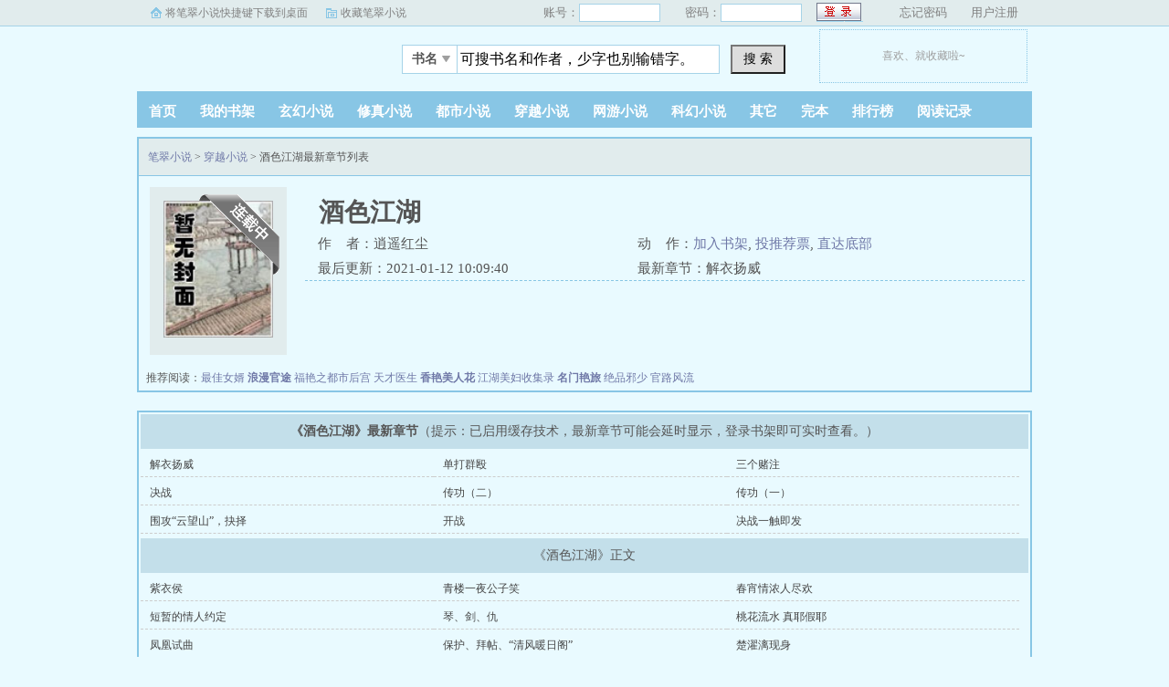

--- FILE ---
content_type: text/html
request_url: http://www.bicui6.com/7_7975/
body_size: 4836
content:
<!doctype html>
<head>
<title>酒色江湖_酒色江湖最新章节_笔翠小说</title>
<meta http-equiv="Content-Type" content="text/html; charset=gbk" />
<meta http-equiv="Cache-Control" content="no-siteapp" /><meta http-equiv="Cache-Control" content="no-transform" />
<meta http-equiv="mobile-agent" content="format=html5; url=https://m.bicui6.com/7_7975/" />
<meta http-equiv="mobile-agent" content="format=xhtml; url=https://m.bicui6.com/7_7975/" />
<script type="text/javascript" src="https://www.bicui6.com/scripts/m.js"></script>
<meta name="keywords" content="酒色江湖,酒色江湖最新章节,酒色江湖全文免费阅读" />
<meta name="description" content="酒色江湖是逍遥红尘经典作品，酒色江湖主要讲述了： 酒色江湖最新章节全文免费阅读！" />
<link rel="stylesheet" type="text/css" href="/images/biquge.css"/>
<script type="text/javascript" src="http://libs.baidu.com/jquery/1.4.2/jquery.min.js"></script>
<!--<script type="text/javascript" src="http://cbjs.baidu.com/js/m.js"></script>-->
<script type="text/javascript" src="/images/bqg.js"></script>
</head>
<body>
	<div id="wrapper">
		
		<script>login();</script><script type="text/javascript" src="/images/yuedu.js"></script> 
		<div class="header">
			<div class="header_logo">
				<a href="https://www.bicui6.com">笔翠小说</a>
			</div>
			<script>bqg_panel();</script>            
		</div>
		<div class="nav">
			<ul>
				<li><a href="https://www.bicui6.com/">首页</a></li>
                <li><a href="/modules/article/bookcase.php">我的书架</a></li>
				<li><a href="/xuanhuanxiaoshuo/">玄幻小说</a></li>
				<li><a href="/xiuzhenxiaoshuo/">修真小说</a></li>
				<li><a href="/dushixiaoshuo/">都市小说</a></li>
				<li><a href="/chuanyuexiaoshuo/">穿越小说</a></li>
				<li><a href="/wangyouxiaoshuo/">网游小说</a></li>
				<li><a href="/kehuanxiaoshuo/">科幻小说</a></li>
                <li><a href="/qitaxiaoshuo/">其它</a></li>
				<li><a href="/wanben/1_1">完本</a></li>
                <li><a href="/paihangbang/">排行榜</a></li>
                <li><script type="text/javascript">yuedu();</script></li>
			</ul>
		</div>
        <div id="banner" style="display:none"></div>

		<div class="box_con">
			<div class="con_top">
				<div id="bdshare" class="bdshare_b" style="line-height: 12px;" >          
                </div>
				<a href="/">笔翠小说</a> &gt; <a href="/chuanyuexiaoshuo/">穿越小说</a>  &gt; 酒色江湖最新章节列表
			</div>
			<div id="maininfo">
				<div id="info">
					<h1>酒色江湖</h1>
					<p>作&nbsp;&nbsp;&nbsp;&nbsp;者：逍遥红尘</p>
					<p>动&nbsp;&nbsp;&nbsp;&nbsp;作：<a href="javascript:;" onClick="showpop('/modules/article/addbookcase.php?bid=7975&ajax_request=1');">加入书架</a>,  <a href="javascript:;" onClick="showpop('/modules/article/uservote.php?id=7975&ajax_request=1');">投推荐票</a>,  <a href="#footer">直达底部</a></p>
					<p>最后更新：2021-01-12 10:09:40</p>
                    <p>最新章节：解衣扬威 

				</div>
				<div id="intro">
					<p></p>
				</div>
			</div>
			<div id="sidebar">
				<div id="fmimg"><script src="/modules/article/52mb_uptime.php?id=7975&type=img"></script><span class="b"></span></div>
			</div> 
			<div id="listtj">&nbsp;推荐阅读：<a href='/8_8332/' >最佳女婿</a>
				<a href='/0_837/' style='font-weight:bold'>浪漫官途</a>
				<a href='/1_1422/' >福艳之都市后宫</a>
				<a href='/1_1178/' >天才医生</a>
				<a href='/0_902/' style='font-weight:bold'>香艳美人花</a>
				<a href='/4_4036/' >江湖美妇收集录</a>
				<a href='/1_1380/' style='font-weight:bold'>名门艳旅</a>
				<a href='/0_35/' >绝品邪少</a>
				<a href='/0_703/' >官路风流</a>
				</div>
		</div>
		
        <div class="dahengfu"><script type="text/javascript">list1();</script></div>
		<div class="box_con">
			<div id="list">
				<dl>
					<dt><b>《酒色江湖》最新章节</b>（提示：已启用缓存技术，最新章节可能会延时显示，登录书架即可实时查看。）</dt>
						<dd><a href='/7_7975/1513551.html' >解衣扬威</a></dd>
				<dd><a href='/7_7975/1513547.html' >单打群殴</a></dd>
				<dd><a href='/7_7975/1513543.html' >三个赌注</a></dd>
				<dd><a href='/7_7975/1513539.html' >决战</a></dd>
				<dd><a href='/7_7975/1513535.html' >传功（二）</a></dd>
				<dd><a href='/7_7975/1513531.html' >传功（一）</a></dd>
				<dd><a href='/7_7975/1513527.html' >围攻“云望山”，抉择</a></dd>
				<dd><a href='/7_7975/1513523.html' >开战</a></dd>
				<dd><a href='/7_7975/1513519.html' >决战一触即发</a></dd>
				
					<dt>《酒色江湖》正文</dt>
                    
                      
                        <dd><a href="/7_7975/1512959.html">紫衣侯</a></dd>
                        <dd><a href="/7_7975/1512963.html">青楼一夜公子笑</a></dd>
                        <dd><a href="/7_7975/1512968.html">春宵情浓人尽欢</a></dd>
                        <dd><a href="/7_7975/1512972.html">短暂的情人约定</a></dd>
                      
                     
                      
                        <dd><a href="/7_7975/1512976.html">琴、剑、仇</a></dd>
                        <dd><a href="/7_7975/1512980.html">桃花流水 真耶假耶</a></dd>
                        <dd><a href="/7_7975/1512984.html">凤凰试曲</a></dd>
                        <dd><a href="/7_7975/1512988.html">保护、拜帖、“清风暖日阁”</a></dd>
                      
                     
                      
                        <dd><a href="/7_7975/1512991.html">楚濯漓现身</a></dd>
                        <dd><a href="/7_7975/1512995.html">酒楼生变</a></dd>
                        <dd><a href="/7_7975/1513000.html">调虎离山</a></dd>
                        <dd><a href="/7_7975/1513004.html">水中妖，青丝袍</a></dd>
                      
                     
                      
                        <dd><a href="/7_7975/1513008.html">楼倾岄的心思</a></dd>
                        <dd><a href="/7_7975/1513011.html">探访秦老头</a></dd>
                        <dd><a href="/7_7975/1513015.html">秦老头真相</a></dd>
                        <dd><a href="/7_7975/1513019.html">我是当家的</a></dd>
                      
                     
                      
                        <dd><a href="/7_7975/1513023.html">单解衣出手</a></dd>
                        <dd><a href="/7_7975/1513027.html">救濯漓，遇濯霄</a></dd>
                        <dd><a href="/7_7975/1513032.html">黑衣濯霄“惊雷”剑</a></dd>
                        <dd><a href="/7_7975/1513036.html">倾岄暗锋楚濯漓</a></dd>
                      
                     
                      
                        <dd><a href="/7_7975/1513040.html">交手濯霄，独救倾岄</a></dd>
                        <dd><a href="/7_7975/1513044.html">情浓山巅</a></dd>
                        <dd><a href="/7_7975/1513048.html">解衣清白 陈年往事</a></dd>
                        <dd><a href="/7_7975/1513052.html">“解衣，为我绾发吧？”</a></dd>
                      
                     
                      
                        <dd><a href="/7_7975/1513056.html">试探</a></dd>
                        <dd><a href="/7_7975/1513060.html">独见楚濯漓</a></dd>
                        <dd><a href="/7_7975/1513064.html">独见楚濯漓（二）</a></dd>
                        <dd><a href="/7_7975/1513068.html">曲谱再现</a></dd>
                      
                     
                      
                        <dd><a href="/7_7975/1513072.html">解衣夺“惊雷”</a></dd>
                        <dd><a href="/7_7975/1513076.html">挟持</a></dd>
                        <dd><a href="/7_7975/1513080.html">楚濯漓，摄魂术</a></dd>
                        <dd><a href="/7_7975/1513084.html">楼公子的秘密</a></dd>
                      
                     
                      
                        <dd><a href="/7_7975/1513088.html">相谈濯霄</a></dd>
                        <dd><a href="/7_7975/1513092.html">引诱、胁迫、欺骗</a></dd>
                        <dd><a href="/7_7975/1513096.html">10.24第一更：凶手、真相</a></dd>
                        <dd><a href="/7_7975/1513099.html">10.24第二更 复仇</a></dd>
                      
                     
                      
                        <dd><a href="/7_7975/1513103.html">10.25第一更：卷终：桃花流水杳然去</a></dd>
                        <dd><a href="/7_7975/1513107.html">10.25第二更：劫镖</a></dd>
                        <dd><a href="/7_7975/1513112.html">单解衣的任务</a></dd>
                        <dd><a href="/7_7975/1513116.html">丐帮少主风琅琊</a></dd>
                      
                     
                      
                        <dd><a href="/7_7975/1513120.html">紫衣夜盗尚书府</a></dd>
                        <dd><a href="/7_7975/1513124.html">打赌探天牢</a></dd>
                        <dd><a href="/7_7975/1513128.html">“实在不行，我也卖卖菊花”</a></dd>
                        <dd><a href="/7_7975/1513133.html">风云际会，群雄玩赏</a></dd>
                      
                     
                      
                        <dd><a href="/7_7975/1513137.html">夜半试探</a></dd>
                        <dd><a href="/7_7975/1513141.html">竞价生变，再闻“清风暖日阁”</a></dd>
                        <dd><a href="/7_7975/1513145.html">解衣暗计</a></dd>
                        <dd><a href="/7_7975/1513149.html">芙蓉扇现</a></dd>
                      
                     
                      
                        <dd><a href="/7_7975/1513153.html">夺芙蓉，“坎”字房中人</a></dd>
                        <dd><a href="/7_7975/1513157.html">单凤翩（一）</a></dd>
                        <dd><a href="/7_7975/1513161.html">单凤翩（二）</a></dd>
                        <dd><a href="/7_7975/1513165.html">一场醉，谁相陪？</a></dd>
                      
                     
                      
                        <dd><a href="/7_7975/1513169.html">劫镖的真相（一）</a></dd>
                        <dd><a href="/7_7975/1513172.html">劫镖的真相（二）</a></dd>
                        <dd><a href="/7_7975/1513177.html">风爷的皇族信物</a></dd>
                        <dd><a href="/7_7975/1513181.html">调戏与反调戏</a></dd>
                      
                     
                      
                        <dd><a href="/7_7975/1513184.html">余扇去处</a></dd>
                        <dd><a href="/7_7975/1513188.html">逼供</a></dd>
                        <dd><a href="/7_7975/1513192.html">解衣受伤</a></dd>
                        <dd><a href="/7_7975/1513196.html">香艳疗伤</a></dd>
                      
                     
                      
                        <dd><a href="/7_7975/1513200.html">温柔照料</a></dd>
                        <dd><a href="/7_7975/1513204.html">乔装入马场</a></dd>
                        <dd><a href="/7_7975/1513208.html">马场的秘密</a></dd>
                        <dd><a href="/7_7975/1513212.html">解衣选花魁</a></dd>
                      
                     
                      
                        <dd><a href="/7_7975/1513216.html">争花魁，诱王爷</a></dd>
                        <dd><a href="/7_7975/1513221.html">盗扇</a></dd>
                        <dd><a href="/7_7975/1513225.html">风爷威武</a></dd>
                        <dd><a href="/7_7975/1513229.html">风琅琊的真面目</a></dd>
                      
                     
                      
                        <dd><a href="/7_7975/1513232.html">偷窥者何人？</a></dd>
                        <dd><a href="/7_7975/1513236.html">楼公子倾岄</a></dd>
                        <dd><a href="/7_7975/1513240.html">风琅琊VS楼倾岄，谁胜？</a></dd>
                        <dd><a href="/7_7975/1513244.html">解衣誓言</a></dd>
                      
                     
                      
                        <dd><a href="/7_7975/1513248.html">凤翩之扇中的秘密</a></dd>
                        <dd><a href="/7_7975/1513252.html">入“佘翎族”</a></dd>
                        <dd><a href="/7_7975/1513256.html">启宝藏，起嫌隙</a></dd>
                        <dd><a href="/7_7975/1513260.html">暗涌层叠，翻脸无情</a></dd>
                      
                     
                      
                        <dd><a href="/7_7975/1513264.html">决裂，相斗，胜者，真相</a></dd>
                        <dd><a href="/7_7975/1513268.html">重逢</a></dd>
                        <dd><a href="/7_7975/1513271.html">约定</a></dd>
                        <dd><a href="/7_7975/1513274.html">亲往“清风暖日阁”</a></dd>
                      
                     
                      
                        <dd><a href="/7_7975/1513278.html">美男出浴</a></dd>
                        <dd><a href="/7_7975/1513282.html">楚家兄弟的身世来历</a></dd>
                        <dd><a href="/7_7975/1513286.html">三人相处，施救楚濯漓</a></dd>
                        <dd><a href="/7_7975/1513290.html">寻医忽闻“琴剑双绝”</a></dd>
                      
                     
                      
                        <dd><a href="/7_7975/1513294.html">见“鬼医”，假亲热</a></dd>
                        <dd><a href="/7_7975/1513297.html">雪山行，人相依</a></dd>
                        <dd><a href="/7_7975/1513301.html">红莲为谁开</a></dd>
                        <dd><a href="/7_7975/1513305.html">雪山颠，情浓烈</a></dd>
                      
                     
                      
                        <dd><a href="/7_7975/1513309.html">和平相处 温情脉脉</a></dd>
                        <dd><a href="/7_7975/1513313.html">江湖同行 欲分难离</a></dd>
                        <dd><a href="/7_7975/1513317.html">濯霄明意，“情僧”争位</a></dd>
                        <dd><a href="/7_7975/1513321.html">倾岄允嫁 琅琊夺吻</a></dd>
                      
                     
                      
                        <dd><a href="/7_7975/1513325.html">陶涉自尽 倾岄情归</a></dd>
                        <dd><a href="/7_7975/1513329.html">情浓，酒烈</a></dd>
                        <dd><a href="/7_7975/1513333.html">风琅琊VS单解衣，进攻？防守？</a></dd>
                        <dd><a href="/7_7975/1513337.html">解衣病现，武林风云起</a></dd>
                      
                     
                      
                        <dd><a href="/7_7975/1513341.html">解药</a></dd>
                        <dd><a href="/7_7975/1513345.html">相斗，记忆</a></dd>
                        <dd><a href="/7_7975/1513348.html">楚濯漓的心思</a></dd>
                        <dd><a href="/7_7975/1513352.html">阻挠</a></dd>
                      
                     
                      
                        <dd><a href="/7_7975/1513356.html">比武前奏起，又见文雁岚</a></dd>
                        <dd><a href="/7_7975/1513360.html">楚濯漓调戏，许风初夜访</a></dd>
                        <dd><a href="/7_7975/1513363.html">争夺武林盟主（一）</a></dd>
                        <dd><a href="/7_7975/1513367.html">争夺武林盟主（三）</a></dd>
                      
                     
                      
                        <dd><a href="/7_7975/1513371.html">许盟主，你忍心杀子吗？</a></dd>
                        <dd><a href="/7_7975/1513376.html">父子</a></dd>
                        <dd><a href="/7_7975/1513380.html">情如刀，更伤</a></dd>
                        <dd><a href="/7_7975/1513386.html">纠缠</a></dd>
                      
                     
                      
                        <dd><a href="/7_7975/1513391.html">余波未平</a></dd>
                        <dd><a href="/7_7975/1513396.html">遗憾</a></dd>
                        <dd><a href="/7_7975/1513400.html">“我叫楚濯漓”</a></dd>
                        <dd><a href="/7_7975/1513403.html">红衣男子</a></dd>
                      
                     
                      
                        <dd><a href="/7_7975/1513407.html">相依相伴，逢紫衣</a></dd>
                        <dd><a href="/7_7975/1513411.html">斗心</a></dd>
                        <dd><a href="/7_7975/1513415.html">单凤翩与楚濯漓的斗法</a></dd>
                        <dd><a href="/7_7975/1513419.html">回忆</a></dd>
                      
                     
                      
                        <dd><a href="/7_7975/1513423.html">刹那觉醒</a></dd>
                        <dd><a href="/7_7975/1513427.html">男耶，女耶？</a></dd>
                        <dd><a href="/7_7975/1513431.html">验身</a></dd>
                        <dd><a href="/7_7975/1513435.html">凤凰锦帕，‘鬼影’登门</a></dd>
                      
                     
                      
                        <dd><a href="/7_7975/1513442.html">夺妻争爱</a></dd>
                        <dd><a href="/7_7975/1513447.html">冷香“鬼影”，童言无忌</a></dd>
                        <dd><a href="/7_7975/1513451.html">男人间的第二次约战</a></dd>
                        <dd><a href="/7_7975/1513455.html">凤翩之怒</a></dd>
                      
                     
                      
                        <dd><a href="/7_7975/1513459.html">静夜相处，狗儿讨好</a></dd>
                        <dd><a href="/7_7975/1513463.html">亲密</a></dd>
                        <dd><a href="/7_7975/1513467.html">炙吻</a></dd>
                        <dd><a href="/7_7975/1513471.html">勾引</a></dd>
                      
                     
                      
                        <dd><a href="/7_7975/1513475.html">依偎</a></dd>
                        <dd><a href="/7_7975/1513480.html">月下人影，他是谁？</a></dd>
                        <dd><a href="/7_7975/1513484.html">偷窥</a></dd>
                        <dd><a href="/7_7975/1513488.html">破灭</a></dd>
                      
                     
                      
                        <dd><a href="/7_7975/1513492.html">“鬼影”现身</a></dd>
                        <dd><a href="/7_7975/1513496.html">她的病，有治</a></dd>
                        <dd><a href="/7_7975/1513500.html">狗儿的坏心眼</a></dd>
                        <dd><a href="/7_7975/1513504.html">调戏“鬼影”哥哥</a></dd>
                      
                     
                      
                        <dd><a href="/7_7975/1513508.html">感情的明暗争夺</a></dd>
                        <dd><a href="/7_7975/1513511.html">逢故人，凤凰锦</a></dd>
                        <dd><a href="/7_7975/1513515.html">解衣之怒</a></dd>
                        <dd><a href="/7_7975/1513519.html">决战一触即发</a></dd>
                      
                     
                      
                        <dd><a href="/7_7975/1513523.html">开战</a></dd>
                        <dd><a href="/7_7975/1513527.html">围攻“云望山”，抉择</a></dd>
                        <dd><a href="/7_7975/1513531.html">传功（一）</a></dd>
                        <dd><a href="/7_7975/1513535.html">传功（二）</a></dd>
                      
                     
                      
                        <dd><a href="/7_7975/1513539.html">决战</a></dd>
                        <dd><a href="/7_7975/1513543.html">三个赌注</a></dd>
                        <dd><a href="/7_7975/1513547.html">单打群殴</a></dd>
                        <dd><a href="/7_7975/1513551.html">解衣扬威</a></dd>
                      
                     
				</dl>
			</div>
		</div>
        
        <div class="dahengfu"><script type="text/javascript">bottom();</script></div>
        
		<div id="footer" name="footer">
			<div class="footer_link">&nbsp;新书推荐：<a href='/9_9519/' >浴火毒女</a>
				<a href='/9_9518/' style='font-weight:bold'>周通郑燕</a>
				<a href='/9_9517/' >和嫂子同居的日子</a>
				<a href='/9_9516/' >校花的诱惑</a>
				<a href='/9_9515/' style='font-weight:bold'>为所欲为</a>
				<a href='/9_9514/' >迷糊妈妈</a>
				<a href='/9_9513/' style='font-weight:bold'>顾秋陈燕</a>
				<a href='/9_9512/' >仙子堕凡尘</a>
				<a href='/9_9511/' >秦初白羽</a>
				  </div>
			<div class="footer_cont">
				<p>《酒色江湖》情节跌宕起伏、扣人心弦，是一本情节与文笔俱佳的穿越小说，笔翠小说转载收集酒色江湖最新章节。</p>
				<script>footer();right();dl();</script>
			</div>
		</div>
<script src="/modules/article/articleinfo.php?id=7975"></script>
</div>
<script>
(function(){
    var bp = document.createElement('script');
    var curProtocol = window.location.protocol.split(':')[0];
    if (curProtocol === 'https') {
        bp.src = 'https://zz.bdstatic.com/linksubmit/push.js';
    }
    else {
        bp.src = 'http://push.zhanzhang.baidu.com/push.js';
    }
    var s = document.getElementsByTagName("script")[0];
    s.parentNode.insertBefore(bp, s);
})();
</script>
<script defer src="https://static.cloudflareinsights.com/beacon.min.js/vcd15cbe7772f49c399c6a5babf22c1241717689176015" integrity="sha512-ZpsOmlRQV6y907TI0dKBHq9Md29nnaEIPlkf84rnaERnq6zvWvPUqr2ft8M1aS28oN72PdrCzSjY4U6VaAw1EQ==" data-cf-beacon='{"version":"2024.11.0","token":"bd07728418fc4749b2bb1c2a3a628442","r":1,"server_timing":{"name":{"cfCacheStatus":true,"cfEdge":true,"cfExtPri":true,"cfL4":true,"cfOrigin":true,"cfSpeedBrain":true},"location_startswith":null}}' crossorigin="anonymous"></script>
</body>
</html>

--- FILE ---
content_type: text/html
request_url: http://www.bicui6.com/modules/article/52mb_uptime.php?id=7975&type=img
body_size: 244
content:

document.writeln("<img alt='' src='https://www.bicui6.com/modules/article/images/nocover.jpg' width='120' height='150' />")


--- FILE ---
content_type: text/html
request_url: http://www.bicui6.com/modules/article/articleinfo.php?id=7975
body_size: 1508
content:
<!doctype html>
<html>
<head>
<title>笔翠小说 - 最新免费小说在线阅读 </title>
<meta http-equiv="Content-Type" content="text/html; charset=gbk" />
<meta name="keywords" content="酒色江湖最新章节,酒色江湖全文阅读,酒色江湖TXT全文下载,逍遥红尘" />
<meta name="description" content="酒色江湖最新章节由网友提供，《酒色江湖》情节跌宕起伏、扣人心弦，是一本情节与文笔俱佳的穿越小说，笔翠小说免费提供酒色江湖最新清爽干净的文字章节在线阅读。" />
  <link rel="stylesheet" type="text/css" href="/images/biquge.css"/>
<script type="text/javascript" src="https://libs.baidu.com/jquery/1.4.2/jquery.min.js"></script>
<!--<script type="text/javascript" src="https://cbjs.baidu.com/js/m.js"></script>-->
<script type="text/javascript" src="/images/bqg.js"></script>
<script type="text/javascript">
(function(Switch){
var switch_pc = window.location.hash;
if(switch_pc != "#pc"){
if(/iphone|ipod|ipad|ipad|Android|nokia|blackberry|webos|webos|webmate|bada|lg|ucweb|skyfire|sony|ericsson|mot|samsung|sgh|lg|philips|panasonic|alcatel|lenovo|cldc|midp|wap|mobile/i.test(navigator.userAgent.toLowerCase())){
        Switch.location.href='https://m.bicui.net/xclass/0/1.html';
		
    }
  }
})(window);
</script>

</head>
<body>
	<div id="wrapper">
		<script>login();</script><script type="text/javascript" src="/images/yuedu.js"></script> 
		<div class="header">
			<div class="header_logo">
				<a href="https://www.bicui6.com">笔翠小说</a>
			</div>
			<script>bqg_panel();</script>            
		</div>
		<div class="nav">
			<ul>
				<li><a href="https://www.bicui6.com/">首页</a></li>
                <li><a href="/modules/article/bookcase.php">我的书架</a></li>
				<li><a href="/xuanhuanxiaoshuo/">玄幻小说</a></li>
				<li><a href="/xiuzhenxiaoshuo/">修真小说</a></li>
				<li><a href="/dushixiaoshuo/">都市小说</a></li>
				<li><a href="/chuanyuexiaoshuo/">穿越小说</a></li>
				<li><a href="/wangyouxiaoshuo/">网游小说</a></li>
				<li><a href="/kehuanxiaoshuo/">科幻小说</a></li>
                <li><a href="/qitaxiaoshuo/">其它</a></li>
				<li><a href="/wanben/1_1">完本</a></li>
                <li><a href="/paihangbang/">排行榜</a></li>
                <li><script type="text/javascript">yuedu();</script></li>
			</ul>
		</div>
        <div id="banner" style="display:none"></div>
		
        <div id="main">
        
        </div>

		</div>

		
        <div class="dahengfu"><script type="text/javascript">bottom();</script></div>
<div class="footer">
			<div class="footer_link"></div>
			<div class="footer_cont">
				<script>footer();right();dl();</script>
			</div>
		</div>
<script>
(function(){
    var bp = document.createElement('script');
    var curProtocol = window.location.protocol.split(':')[0];
    if (curProtocol === 'https') {
        bp.src = 'https://zz.bdstatic.com/linksubmit/push.js';
    }
    else {
        bp.src = 'http://push.zhanzhang.baidu.com/push.js';
    }
    var s = document.getElementsByTagName("script")[0];
    s.parentNode.insertBefore(bp, s);
})();
</script>
        
	</div>
</body>
<script charset="gbk" src="https://www.baidu.com/js/opensug.js"></script>
</html>